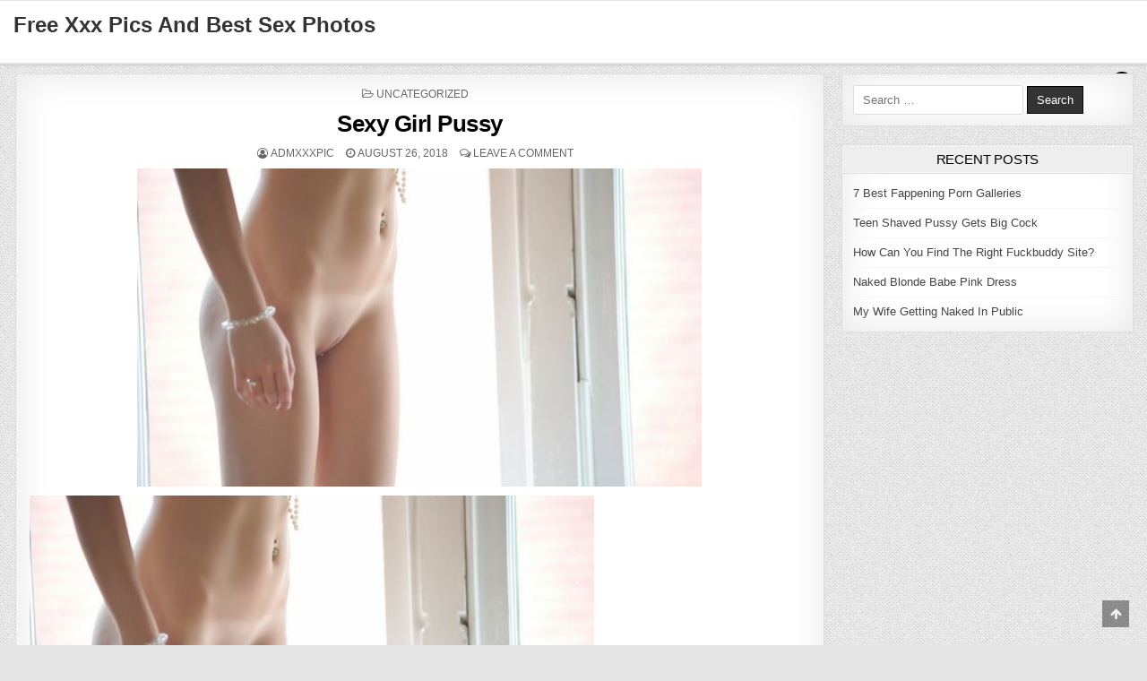

--- FILE ---
content_type: text/html; charset=UTF-8
request_url: https://xxxpic.xyz/sexy-girl-pussy/
body_size: 10798
content:
<!DOCTYPE html><html lang="en-US"><head><meta charset="UTF-8"><link rel="preconnect" href="https://fonts.gstatic.com/" crossorigin /><meta name="viewport" content="width=device-width, initial-scale=1, maximum-scale=1"><link rel="profile" href="https://gmpg.org/xfn/11"><link rel="pingback" href="https://xxxpic.xyz/xmlrpc.php"><meta name='robots' content='index, follow, max-image-preview:large, max-snippet:-1, max-video-preview:-1' /><title>Sexy Girl Pussy - Xxx Pics</title><meta name="description" content="Sexy Girl Pussy free xxx pics and best nude sex photos. Find huge database of porn pictures." /><link rel="canonical" href="https://xxxpic.xyz/sexy-girl-pussy/" /><meta property="og:locale" content="en_US" /><meta property="og:type" content="article" /><meta property="og:title" content="Sexy Girl Pussy - Xxx Pics" /><meta property="og:description" content="Sexy Girl Pussy free xxx pics and best nude sex photos. Find huge database of porn pictures." /><meta property="og:url" content="https://xxxpic.xyz/sexy-girl-pussy/" /><meta property="og:site_name" content="Free Xxx Pics And Best Sex Photos" /><meta property="article:published_time" content="2018-08-26T16:02:03+00:00" /><meta property="og:image" content="https://xxxpic.xyz/wp-content/uploads/2018/08/Sexy-Girl-Pussy-.jpg" /><meta property="og:image:width" content="630" /><meta property="og:image:height" content="355" /><meta property="og:image:type" content="image/jpeg" /><meta name="author" content="admxxxpic" /><meta name="twitter:card" content="summary_large_image" /><meta name="twitter:label1" content="Written by" /><meta name="twitter:data1" content="admxxxpic" /> <script type="application/ld+json" class="yoast-schema-graph">{"@context":"https://schema.org","@graph":[{"@type":"WebPage","@id":"https://xxxpic.xyz/sexy-girl-pussy/","url":"https://xxxpic.xyz/sexy-girl-pussy/","name":"Sexy Girl Pussy - Xxx Pics","isPartOf":{"@id":"https://xxxpic.xyz/#website"},"primaryImageOfPage":{"@id":"https://xxxpic.xyz/sexy-girl-pussy/#primaryimage"},"image":{"@id":"https://xxxpic.xyz/sexy-girl-pussy/#primaryimage"},"thumbnailUrl":"https://xxxpic.xyz/wp-content/uploads/2018/08/Sexy-Girl-Pussy-.jpg","datePublished":"2018-08-26T16:02:03+00:00","author":{"@id":"https://xxxpic.xyz/#/schema/person/dd92dd2d952dbfaf3eba6c45f39451d6"},"description":"Sexy Girl Pussy free xxx pics and best nude sex photos. Find huge database of porn pictures.","breadcrumb":{"@id":"https://xxxpic.xyz/sexy-girl-pussy/#breadcrumb"},"inLanguage":"en-US","potentialAction":[{"@type":"ReadAction","target":["https://xxxpic.xyz/sexy-girl-pussy/"]}]},{"@type":"ImageObject","inLanguage":"en-US","@id":"https://xxxpic.xyz/sexy-girl-pussy/#primaryimage","url":"https://xxxpic.xyz/wp-content/uploads/2018/08/Sexy-Girl-Pussy-.jpg","contentUrl":"https://xxxpic.xyz/wp-content/uploads/2018/08/Sexy-Girl-Pussy-.jpg","width":630,"height":355},{"@type":"BreadcrumbList","@id":"https://xxxpic.xyz/sexy-girl-pussy/#breadcrumb","itemListElement":[{"@type":"ListItem","position":1,"name":"Home","item":"https://xxxpic.xyz/"},{"@type":"ListItem","position":2,"name":"Sexy Girl Pussy"}]},{"@type":"WebSite","@id":"https://xxxpic.xyz/#website","url":"https://xxxpic.xyz/","name":"Free Xxx Pics And Best Sex Photos","description":"","potentialAction":[{"@type":"SearchAction","target":{"@type":"EntryPoint","urlTemplate":"https://xxxpic.xyz/?s={search_term_string}"},"query-input":{"@type":"PropertyValueSpecification","valueRequired":true,"valueName":"search_term_string"}}],"inLanguage":"en-US"},{"@type":"Person","@id":"https://xxxpic.xyz/#/schema/person/dd92dd2d952dbfaf3eba6c45f39451d6","name":"admxxxpic","image":{"@type":"ImageObject","inLanguage":"en-US","@id":"https://xxxpic.xyz/#/schema/person/image/","url":"https://secure.gravatar.com/avatar/cd199b2445ee038186f5250063f38320994719e93822aa231ef1b551cca1af13?s=96&d=mm&r=g","contentUrl":"https://secure.gravatar.com/avatar/cd199b2445ee038186f5250063f38320994719e93822aa231ef1b551cca1af13?s=96&d=mm&r=g","caption":"admxxxpic"}}]}</script> <link rel='dns-prefetch' href='//fonts.googleapis.com' /><link rel="alternate" type="application/rss+xml" title="Free Xxx Pics And Best Sex Photos &raquo; Feed" href="https://xxxpic.xyz/feed/" /><link rel="alternate" type="application/rss+xml" title="Free Xxx Pics And Best Sex Photos &raquo; Comments Feed" href="https://xxxpic.xyz/comments/feed/" /><link rel="alternate" type="application/rss+xml" title="Free Xxx Pics And Best Sex Photos &raquo; Sexy Girl Pussy Comments Feed" href="https://xxxpic.xyz/sexy-girl-pussy/feed/" /><link rel="alternate" title="oEmbed (JSON)" type="application/json+oembed" href="https://xxxpic.xyz/wp-json/oembed/1.0/embed?url=https%3A%2F%2Fxxxpic.xyz%2Fsexy-girl-pussy%2F" /><link rel="alternate" title="oEmbed (XML)" type="text/xml+oembed" href="https://xxxpic.xyz/wp-json/oembed/1.0/embed?url=https%3A%2F%2Fxxxpic.xyz%2Fsexy-girl-pussy%2F&#038;format=xml" /> <script type="litespeed/javascript">WebFontConfig={google:{families:["Playfair Display:400,400i,700,700i","Domine:400,700","Oswald:400,700","Patua One&display=swap"]}};if(typeof WebFont==="object"&&typeof WebFont.load==="function"){WebFont.load(WebFontConfig)}</script><script data-optimized="1" type="litespeed/javascript" data-src="https://xxxpic.xyz/wp-content/plugins/litespeed-cache/assets/js/webfontloader.min.js"></script><link data-optimized="2" rel="stylesheet" href="https://xxxpic.xyz/wp-content/litespeed/css/03046776e21659afca4b50ca21eda0c4.css?ver=ed185" /> <script type="text/javascript" src="https://xxxpic.xyz/wp-includes/js/jquery/jquery.min.js" id="jquery-core-js"></script> <script data-optimized="1" type="litespeed/javascript" data-src="https://xxxpic.xyz/wp-content/litespeed/js/83feff4d834cea14ecfec08904b60414.js?ver=60414" id="jquery-migrate-js"></script> <link rel="https://api.w.org/" href="https://xxxpic.xyz/wp-json/" /><link rel="alternate" title="JSON" type="application/json" href="https://xxxpic.xyz/wp-json/wp/v2/posts/2180" /><link rel="EditURI" type="application/rsd+xml" title="RSD" href="https://xxxpic.xyz/xmlrpc.php?rsd" /><meta name="generator" content="WordPress 6.9" /><link rel='shortlink' href='https://xxxpic.xyz/?p=2180' /></head><body data-rsssl=1 class="wp-singular post-template-default single single-post postid-2180 single-format-standard custom-background wp-theme-cutewp cutewp-animated cutewp-fadein cutewp-no-bottom-widgets" id="cutewp-site-body" itemscope="itemscope" itemtype="http://schema.org/WebPage">
<a class="skip-link screen-reader-text" href="#cutewp-posts-wrapper">Skip to content</a><div class="cutewp-container cutewp-secondary-menu-container clearfix"><div class="cutewp-secondary-menu-container-inside clearfix"><nav class="cutewp-nav-secondary" id="cutewp-secondary-navigation" itemscope="itemscope" itemtype="http://schema.org/SiteNavigationElement" role="navigation" aria-label="Secondary Menu"><div class="cutewp-outer-wrapper">
<button class="cutewp-secondary-responsive-menu-icon" aria-controls="cutewp-menu-secondary-navigation" aria-expanded="false">Menu</button></div></nav></div></div><div class="cutewp-container" id="cutewp-header" itemscope="itemscope" itemtype="http://schema.org/WPHeader" role="banner"><div class="cutewp-head-content clearfix" id="cutewp-head-content"><div class="cutewp-outer-wrapper"><div class="cutewp-header-inside clearfix"><div id="cutewp-logo"><div class="site-branding"><h1 class="cutewp-site-title"><a href="https://xxxpic.xyz/" rel="home">Free Xxx Pics And Best Sex Photos</a></h1><p class="cutewp-site-description"></p></div></div><div class="cutewp-header-banner"></div></div></div></div></div><div class="cutewp-container cutewp-primary-menu-container clearfix"><div class="cutewp-primary-menu-container-inside clearfix"><nav class="cutewp-nav-primary" id="cutewp-primary-navigation" itemscope="itemscope" itemtype="http://schema.org/SiteNavigationElement" role="navigation" aria-label="Primary Menu"><div class="cutewp-outer-wrapper">
<button class="cutewp-primary-responsive-menu-icon" aria-controls="cutewp-menu-primary-navigation" aria-expanded="false">Menu</button><div class="cutewp-top-social-icons clearfix">
<a href="#" title="Search" class="cutewp-social-icon-search"><i class="fa fa-search" aria-hidden="true"></i></a></div></div></nav></div></div><div id="cutewp-search-overlay-wrap" class="cutewp-search-overlay">
<button class="cutewp-search-closebtn" aria-label="Close Search" title="Close Search">&#xD7;</button><div class="cutewp-search-overlay-content"><form role="search" method="get" class="cutewp-search-form" action="https://xxxpic.xyz/">
<label>
<span class="screen-reader-text">Search for:</span>
<input type="search" class="cutewp-search-field" placeholder="Search &hellip;" value="" name="s" />
</label>
<input type="submit" class="cutewp-search-submit" value="Search" /></form></div></div><div class="cutewp-outer-wrapper"></div><div class="cutewp-outer-wrapper"><div class="cutewp-container clearfix" id="cutewp-wrapper"><div class="cutewp-content-wrapper clearfix" id="cutewp-content-wrapper"><div class="cutewp-main-wrapper clearfix" id="cutewp-main-wrapper" itemscope="itemscope" itemtype="http://schema.org/Blog" role="main"><div class="theiaStickySidebar"><div class="cutewp-main-wrapper-inside clearfix"><div class="cutewp-posts-wrapper" id="cutewp-posts-wrapper"><article id="post-2180" class="cutewp-post-singular cutewp-box post-2180 post type-post status-publish format-standard has-post-thumbnail hentry category-uncategorized tag-pussy wpcat-1-id"><header class="entry-header"><div class="cutewp-entry-meta-single cutewp-entry-meta-single-top"><span class="cutewp-entry-meta-single-cats"><i class="fa fa-folder-open-o" aria-hidden="true"></i>&nbsp;<span class="screen-reader-text">Posted in </span><a href="https://xxxpic.xyz/category/uncategorized/" rel="category tag">Uncategorized</a></span></div><h1 class="post-title entry-title"><a href="https://xxxpic.xyz/sexy-girl-pussy/" rel="bookmark">Sexy Girl Pussy</a></h1><div class="cutewp-entry-meta-single">
<span class="cutewp-entry-meta-single-author"><i class="fa fa-user-circle-o" aria-hidden="true"></i>&nbsp;<span class="author vcard" itemscope="itemscope" itemtype="http://schema.org/Person" itemprop="author"><a class="url fn n" href="https://xxxpic.xyz/author/admxxxpic/"><span class="screen-reader-text">Author: </span>admxxxpic</a></span></span>    <span class="cutewp-entry-meta-single-date"><i class="fa fa-clock-o" aria-hidden="true"></i>&nbsp;<span class="screen-reader-text">Published Date: </span>August 26, 2018</span>        <span class="cutewp-entry-meta-single-comments"><i class="fa fa-comments-o" aria-hidden="true"></i>&nbsp;<a href="https://xxxpic.xyz/sexy-girl-pussy/#respond">Leave a Comment<span class="screen-reader-text"> on Sexy Girl Pussy</span></a></span></div></header><div class="entry-content clearfix">
<a href="https://xxxpic.xyz/sexy-girl-pussy/" title="Permanent Link to Sexy Girl Pussy"><img data-lazyloaded="1" src="[data-uri]" width="630" height="355" data-src="https://xxxpic.xyz/wp-content/uploads/2018/08/Sexy-Girl-Pussy-.jpg" class="cutewp-post-thumbnail-single wp-post-image" alt="" decoding="async" fetchpriority="high" /><noscript><img width="630" height="355" src="https://xxxpic.xyz/wp-content/uploads/2018/08/Sexy-Girl-Pussy-.jpg" class="cutewp-post-thumbnail-single wp-post-image" alt="" decoding="async" fetchpriority="high" /></noscript></a><p><img data-lazyloaded="1" src="[data-uri]" decoding="async" data-src="https://xxxpic.xyz/wp-content/uploads/2018/08/Sexy-Girl-Pussy-.jpg" alt="Sexy Girl Pussy "/><noscript><img decoding="async" src="https://xxxpic.xyz/wp-content/uploads/2018/08/Sexy-Girl-Pussy-.jpg" alt="Sexy Girl Pussy "/></noscript></p><div class="crp_related  "><h3>Related Posts:</h3><ul><li><a href="https://xxxpic.xyz/pussy-sexy-girl-showing-off-her-tight-pussy/"     class="crp_link post-44801"><figure><img data-lazyloaded="1" src="[data-uri]" loading="lazy"  width="225" height="184"  data-src="https://xxxpic.xyz/wp-content/uploads/2018/08/Pussy-Sexy-Girl-Showing-Off-Her-Tight-Pussy-225x184.jpg" class="crp_thumb crp_featured" alt="Pussy Sexy Girl Showing Off Her Tight Pussy" title="Pussy Sexy Girl Showing Off Her Tight Pussy" /><noscript><img loading="lazy"  width="225" height="184"  src="https://xxxpic.xyz/wp-content/uploads/2018/08/Pussy-Sexy-Girl-Showing-Off-Her-Tight-Pussy-225x184.jpg" class="crp_thumb crp_featured" alt="Pussy Sexy Girl Showing Off Her Tight Pussy" title="Pussy Sexy Girl Showing Off Her Tight Pussy" /></noscript></figure><span class="crp_title">Pussy Sexy Girl Showing Off Her Tight Pussy</span></a></li><li><a href="https://xxxpic.xyz/pussy-butt-beauty-sexy-hot-tits-spreading-sexy-legs-blonde/"     class="crp_link post-48933"><figure><img data-lazyloaded="1" src="[data-uri]" loading="lazy"  width="225" height="184"  data-src="https://xxxpic.xyz/wp-content/uploads/2018/08/Pussy-Butt-Beauty-Sexy-Hot-Tits-Spreading-Sexy-Legs-Blonde-225x184.jpg" class="crp_thumb crp_featured" alt="Pussy Butt Beauty Sexy Hot Tits Spreading Sexy Legs Blonde" title="Pussy Butt Beauty Sexy Hot Tits Spreading Sexy Legs Blonde" /><noscript><img loading="lazy"  width="225" height="184"  src="https://xxxpic.xyz/wp-content/uploads/2018/08/Pussy-Butt-Beauty-Sexy-Hot-Tits-Spreading-Sexy-Legs-Blonde-225x184.jpg" class="crp_thumb crp_featured" alt="Pussy Butt Beauty Sexy Hot Tits Spreading Sexy Legs Blonde" title="Pussy Butt Beauty Sexy Hot Tits Spreading Sexy Legs Blonde" /></noscript></figure><span class="crp_title">Pussy Butt Beauty Sexy Hot Tits Spreading Sexy Legs Blonde</span></a></li><li><a href="https://xxxpic.xyz/gia-brunette-sexy-girl-adult-model-russian-nude-naked-sexy-body-apple/"     class="crp_link post-4136"><figure><img data-lazyloaded="1" src="[data-uri]" loading="lazy"  width="225" height="184"  data-src="https://xxxpic.xyz/wp-content/uploads/2018/08/Gia-Brunette-Sexy-Girl-Adult-Model-Russian-Nude-Naked-Sexy-Body-Apple--225x184.jpg" class="crp_thumb crp_featured" alt="Gia Brunette Sexy Girl Adult Model Russian Nude Naked Sexy Body Apple" title="Gia Brunette Sexy Girl Adult Model Russian Nude Naked Sexy Body Apple" /><noscript><img loading="lazy"  width="225" height="184"  src="https://xxxpic.xyz/wp-content/uploads/2018/08/Gia-Brunette-Sexy-Girl-Adult-Model-Russian-Nude-Naked-Sexy-Body-Apple--225x184.jpg" class="crp_thumb crp_featured" alt="Gia Brunette Sexy Girl Adult Model Russian Nude Naked Sexy Body Apple" title="Gia Brunette Sexy Girl Adult Model Russian Nude Naked Sexy Body Apple" /></noscript></figure><span class="crp_title">Gia Brunette Sexy Girl Adult Model Russian Nude&hellip;</span></a></li><li><a href="https://xxxpic.xyz/sexy-girl-brunette-underwear-chest-sexy-legs/"     class="crp_link post-4626"><figure><img data-lazyloaded="1" src="[data-uri]" loading="lazy"  width="225" height="184"  data-src="https://xxxpic.xyz/wp-content/uploads/2018/08/Sexy-Girl-Brunette-Underwear-Chest-Sexy-Legs-225x184.jpg" class="crp_thumb crp_featured" alt="Sexy Girl Brunette Underwear Chest Sexy Legs" title="Sexy Girl Brunette Underwear Chest Sexy Legs" /><noscript><img loading="lazy"  width="225" height="184"  src="https://xxxpic.xyz/wp-content/uploads/2018/08/Sexy-Girl-Brunette-Underwear-Chest-Sexy-Legs-225x184.jpg" class="crp_thumb crp_featured" alt="Sexy Girl Brunette Underwear Chest Sexy Legs" title="Sexy Girl Brunette Underwear Chest Sexy Legs" /></noscript></figure><span class="crp_title">Sexy Girl Brunette Underwear Chest Sexy Legs</span></a></li><li><a href="https://xxxpic.xyz/sexy-naked-girl-sexy-breasts/"     class="crp_link post-39097"><figure><img data-lazyloaded="1" src="[data-uri]" loading="lazy"  width="225" height="184"  data-src="https://xxxpic.xyz/wp-content/uploads/2018/08/Sexy-Naked-Girl-Sexy-Breasts--225x184.jpg" class="crp_thumb crp_featured" alt="Sexy Naked Girl Sexy Breasts" title="Sexy Naked Girl Sexy Breasts" /><noscript><img loading="lazy"  width="225" height="184"  src="https://xxxpic.xyz/wp-content/uploads/2018/08/Sexy-Naked-Girl-Sexy-Breasts--225x184.jpg" class="crp_thumb crp_featured" alt="Sexy Naked Girl Sexy Breasts" title="Sexy Naked Girl Sexy Breasts" /></noscript></figure><span class="crp_title">Sexy Naked Girl Sexy Breasts</span></a></li><li><a href="https://xxxpic.xyz/sexy-girl-sexy-pose/"     class="crp_link post-56242"><figure><img data-lazyloaded="1" src="[data-uri]" loading="lazy"  width="225" height="184"  data-src="https://xxxpic.xyz/wp-content/uploads/2018/08/Sexy-Girl-Sexy-Pose--225x184.jpg" class="crp_thumb crp_featured" alt="Sexy Girl Sexy Pose" title="Sexy Girl Sexy Pose" /><noscript><img loading="lazy"  width="225" height="184"  src="https://xxxpic.xyz/wp-content/uploads/2018/08/Sexy-Girl-Sexy-Pose--225x184.jpg" class="crp_thumb crp_featured" alt="Sexy Girl Sexy Pose" title="Sexy Girl Sexy Pose" /></noscript></figure><span class="crp_title">Sexy Girl Sexy Pose</span></a></li><li><a href="https://xxxpic.xyz/sexy-girl-in-sexy-bikini-sitting/"     class="crp_link post-62817"><figure><img data-lazyloaded="1" src="[data-uri]" loading="lazy"  width="225" height="184"  data-src="https://xxxpic.xyz/wp-content/uploads/2018/08/Sexy-Girl-In-Sexy-Bikini-Sitting--225x184.jpg" class="crp_thumb crp_featured" alt="Sexy Girl In Sexy Bikini Sitting" title="Sexy Girl In Sexy Bikini Sitting" /><noscript><img loading="lazy"  width="225" height="184"  src="https://xxxpic.xyz/wp-content/uploads/2018/08/Sexy-Girl-In-Sexy-Bikini-Sitting--225x184.jpg" class="crp_thumb crp_featured" alt="Sexy Girl In Sexy Bikini Sitting" title="Sexy Girl In Sexy Bikini Sitting" /></noscript></figure><span class="crp_title">Sexy Girl In Sexy Bikini Sitting</span></a></li><li><a href="https://xxxpic.xyz/brunette-beach-legs-pussy-ass-wet-shaved-pussy-sexy-a/"     class="crp_link post-32064"><figure><img data-lazyloaded="1" src="[data-uri]" loading="lazy"  width="225" height="184"  data-src="https://xxxpic.xyz/wp-content/uploads/2018/08/Brunette-Beach-Legs-Pussy-Ass-Wet-Shaved-Pussy-Sexy-A-225x184.jpg" class="crp_thumb crp_featured" alt="Brunette Beach Legs Pussy Ass Wet Shaved Pussy Sexy A" title="Brunette Beach Legs Pussy Ass Wet Shaved Pussy Sexy A" /><noscript><img loading="lazy"  width="225" height="184"  src="https://xxxpic.xyz/wp-content/uploads/2018/08/Brunette-Beach-Legs-Pussy-Ass-Wet-Shaved-Pussy-Sexy-A-225x184.jpg" class="crp_thumb crp_featured" alt="Brunette Beach Legs Pussy Ass Wet Shaved Pussy Sexy A" title="Brunette Beach Legs Pussy Ass Wet Shaved Pussy Sexy A" /></noscript></figure><span class="crp_title">Brunette Beach Legs Pussy Ass Wet Shaved Pussy Sexy A</span></a></li><li><a href="https://xxxpic.xyz/blonde-girl-sexy-ass-pussy-hands/"     class="crp_link post-367"><figure><img data-lazyloaded="1" src="[data-uri]" loading="lazy"  width="225" height="184"  data-src="https://xxxpic.xyz/wp-content/uploads/2018/08/Blonde-Girl-Sexy-Ass-Pussy-Hands-225x184.jpg" class="crp_thumb crp_featured" alt="Blonde Girl Sexy Ass Pussy Hands" title="Blonde Girl Sexy Ass Pussy Hands" /><noscript><img loading="lazy"  width="225" height="184"  src="https://xxxpic.xyz/wp-content/uploads/2018/08/Blonde-Girl-Sexy-Ass-Pussy-Hands-225x184.jpg" class="crp_thumb crp_featured" alt="Blonde Girl Sexy Ass Pussy Hands" title="Blonde Girl Sexy Ass Pussy Hands" /></noscript></figure><span class="crp_title">Blonde Girl Sexy Ass Pussy Hands</span></a></li><li><a href="https://xxxpic.xyz/white-underwear-sexy-ass-pussy-tempting-girl/"     class="crp_link post-1166"><figure><img data-lazyloaded="1" src="[data-uri]" loading="lazy"  width="225" height="184"  data-src="https://xxxpic.xyz/wp-content/uploads/2018/08/White-Underwear-Sexy-Ass-Pussy-Tempting-Girl-225x184.jpg" class="crp_thumb crp_featured" alt="White Underwear Sexy Ass Pussy Tempting Girl" title="White Underwear Sexy Ass Pussy Tempting Girl" /><noscript><img loading="lazy"  width="225" height="184"  src="https://xxxpic.xyz/wp-content/uploads/2018/08/White-Underwear-Sexy-Ass-Pussy-Tempting-Girl-225x184.jpg" class="crp_thumb crp_featured" alt="White Underwear Sexy Ass Pussy Tempting Girl" title="White Underwear Sexy Ass Pussy Tempting Girl" /></noscript></figure><span class="crp_title">White Underwear Sexy Ass Pussy Tempting Girl</span></a></li><li><a href="https://xxxpic.xyz/big-sexy-ass-red-nails-hand-on-pussy-girl/"     class="crp_link post-1193"><figure><img data-lazyloaded="1" src="[data-uri]" loading="lazy"  width="225" height="184"  data-src="https://xxxpic.xyz/wp-content/uploads/2018/08/Big-Sexy-Ass-Red-Nails-Hand-On-Pussy-Girl-225x184.jpg" class="crp_thumb crp_featured" alt="Big Sexy Ass Red Nails Hand On Pussy Girl" title="Big Sexy Ass Red Nails Hand On Pussy Girl" /><noscript><img loading="lazy"  width="225" height="184"  src="https://xxxpic.xyz/wp-content/uploads/2018/08/Big-Sexy-Ass-Red-Nails-Hand-On-Pussy-Girl-225x184.jpg" class="crp_thumb crp_featured" alt="Big Sexy Ass Red Nails Hand On Pussy Girl" title="Big Sexy Ass Red Nails Hand On Pussy Girl" /></noscript></figure><span class="crp_title">Big Sexy Ass Red Nails Hand On Pussy Girl</span></a></li><li><a href="https://xxxpic.xyz/naked-girl-blonde-sexy-bosy-boobs-pussy-artwork/"     class="crp_link post-3374"><figure><img data-lazyloaded="1" src="[data-uri]" loading="lazy"  width="225" height="184"  data-src="https://xxxpic.xyz/wp-content/uploads/2018/08/Naked-Girl-Blonde-Sexy-Bosy-Boobs-Pussy-Artwork-225x184.jpg" class="crp_thumb crp_featured" alt="Naked Girl Blonde Sexy Bosy Boobs Pussy Artwork" title="Naked Girl Blonde Sexy Bosy Boobs Pussy Artwork" /><noscript><img loading="lazy"  width="225" height="184"  src="https://xxxpic.xyz/wp-content/uploads/2018/08/Naked-Girl-Blonde-Sexy-Bosy-Boobs-Pussy-Artwork-225x184.jpg" class="crp_thumb crp_featured" alt="Naked Girl Blonde Sexy Bosy Boobs Pussy Artwork" title="Naked Girl Blonde Sexy Bosy Boobs Pussy Artwork" /></noscript></figure><span class="crp_title">Naked Girl Blonde Sexy Bosy Boobs Pussy Artwork</span></a></li></ul><div class="crp_clear"></div></div></div><footer class="entry-footer">
<span class="cutewp-tags-links"><i class="fa fa-tags" aria-hidden="true"></i> Tagged <a href="https://xxxpic.xyz/tag/pussy/" rel="tag">pussy</a></span></footer><div class="cutewp-author-bio"><div class="cutewp-author-bio-top"><div class="cutewp-author-bio-gravatar">
<img data-lazyloaded="1" src="[data-uri]" alt='' data-src='https://secure.gravatar.com/avatar/cd199b2445ee038186f5250063f38320994719e93822aa231ef1b551cca1af13?s=80&#038;d=mm&#038;r=g' class='avatar avatar-80 photo' height='80' width='80' /><noscript><img alt='' src='https://secure.gravatar.com/avatar/cd199b2445ee038186f5250063f38320994719e93822aa231ef1b551cca1af13?s=80&#038;d=mm&#038;r=g' class='avatar avatar-80 photo' height='80' width='80' /></noscript></div><div class="cutewp-author-bio-text"><h4>Author: <span>admxxxpic</span></h4></div></div></div></article><nav class="navigation post-navigation" aria-label="Posts"><h2 class="screen-reader-text">Post navigation</h2><div class="nav-links"><div class="nav-previous"><a href="https://xxxpic.xyz/candy-richardson-miley-cyrus/" rel="prev">&larr; Candy Richardson Miley Cyrus</a></div><div class="nav-next"><a href="https://xxxpic.xyz/robin-tunney-open-window-scene/" rel="next">Robin Tunney Open Window Scene &rarr;</a></div></div></nav><div id="comments" class="comments-area cutewp-box"><div id="respond" class="comment-respond"><h3 id="reply-title" class="comment-reply-title">Leave a Reply <small><a rel="nofollow" id="cancel-comment-reply-link" href="/sexy-girl-pussy/#respond" style="display:none;">Cancel reply</a></small></h3><form action="https://xxxpic.xyz/wp-comments-post.php" method="post" id="commentform" class="comment-form"><p class="comment-notes"><span id="email-notes">Your email address will not be published.</span> <span class="required-field-message">Required fields are marked <span class="required">*</span></span></p><p class="comment-form-comment"><label for="comment">Comment <span class="required">*</span></label><textarea id="comment" name="comment" cols="45" rows="8" maxlength="65525" required></textarea></p><p class="comment-form-author"><label for="author">Name <span class="required">*</span></label> <input id="author" name="author" type="text" value="" size="30" maxlength="245" autocomplete="name" required /></p><p class="comment-form-email"><label for="email">Email <span class="required">*</span></label> <input id="email" name="email" type="email" value="" size="30" maxlength="100" aria-describedby="email-notes" autocomplete="email" required /></p><p class="comment-form-url"><label for="url">Website</label> <input id="url" name="url" type="url" value="" size="30" maxlength="200" autocomplete="url" /></p><p class="comment-form-cookies-consent"><input id="wp-comment-cookies-consent" name="wp-comment-cookies-consent" type="checkbox" value="yes" /> <label for="wp-comment-cookies-consent">Save my name, email, and website in this browser for the next time I comment.</label></p><p class="form-submit"><input name="submit" type="submit" id="submit" class="submit" value="Post Comment" /> <input type='hidden' name='comment_post_ID' value='2180' id='comment_post_ID' />
<input type='hidden' name='comment_parent' id='comment_parent' value='0' /></p></form></div></div><div class="clear"></div></div></div></div></div><div class="cutewp-sidebar-one-wrapper cutewp-sidebar-widget-areas clearfix" id="cutewp-sidebar-one-wrapper" itemscope="itemscope" itemtype="http://schema.org/WPSideBar" role="complementary"><div class="theiaStickySidebar"><div class="cutewp-sidebar-one-wrapper-inside clearfix"><div id="search-2" class="cutewp-side-widget cutewp-box widget widget_search"><form role="search" method="get" class="cutewp-search-form" action="https://xxxpic.xyz/">
<label>
<span class="screen-reader-text">Search for:</span>
<input type="search" class="cutewp-search-field" placeholder="Search &hellip;" value="" name="s" />
</label>
<input type="submit" class="cutewp-search-submit" value="Search" /></form></div><div id="recent-posts-2" class="cutewp-side-widget cutewp-box widget widget_recent_entries"><h2 class="cutewp-widget-title"><span>Recent Posts</span></h2><ul><li>
<a href="https://xxxpic.xyz/7-best-fappening-porn-galleries/">7 Best Fappening Porn Galleries</a></li><li>
<a href="https://xxxpic.xyz/teen-shaved-pussy-gets-big-cock/">Teen Shaved Pussy Gets Big Cock</a></li><li>
<a href="https://xxxpic.xyz/how-can-you-find-the-right-fuckbuddy-site/">How Can You Find The Right Fuckbuddy Site?</a></li><li>
<a href="https://xxxpic.xyz/naked-blonde-babe-pink-dress/">Naked Blonde Babe Pink Dress</a></li><li>
<a href="https://xxxpic.xyz/my-wife-getting-naked-in-public/">My Wife Getting Naked In Public</a></li></ul></div></div></div></div></div></div></div><div class="cutewp-outer-wrapper"></div><div class="cutewp-bottom-social-bar"><div class="cutewp-outer-wrapper"><div class="cutewp-bottom-social-icons clearfix">
<a href="#" title="Search" class="cutewp-social-icon-search"><i class="fa fa-search" aria-hidden="true"></i></a></div></div></div><div class='clearfix' id='cutewp-footer'><div class='cutewp-foot-wrap cutewp-container'><div class="cutewp-outer-wrapper"><p class='cutewp-copyright'>Copyright &copy; 2026 Free Xxx Pics And Best Sex Photos</p><p class='cutewp-credit'><a href="https://themesdna.com/">Design by ThemesDNA.com</a></p></div></div></div><button class="cutewp-scroll-top" title="Scroll to Top"><span class="fa fa-arrow-up" aria-hidden="true"></span><span class="screen-reader-text">Scroll to Top</span></button> <script type="speculationrules">{"prefetch":[{"source":"document","where":{"and":[{"href_matches":"/*"},{"not":{"href_matches":["/wp-*.php","/wp-admin/*","/wp-content/uploads/*","/wp-content/*","/wp-content/plugins/*","/wp-content/themes/cutewp/*","/*\\?(.+)"]}},{"not":{"selector_matches":"a[rel~=\"nofollow\"]"}},{"not":{"selector_matches":".no-prefetch, .no-prefetch a"}}]},"eagerness":"conservative"}]}</script> <script data-optimized="1" type="litespeed/javascript" data-src="https://xxxpic.xyz/wp-content/litespeed/js/669e3d7f1e28685a9b349c8bb906220e.js?ver=6220e" id="fitvids-js"></script> <script data-optimized="1" type="litespeed/javascript" data-src="https://xxxpic.xyz/wp-content/litespeed/js/20eab701ab389851814d1c5a4ec73ec2.js?ver=73ec2" id="ResizeSensor-js"></script> <script data-optimized="1" type="litespeed/javascript" data-src="https://xxxpic.xyz/wp-content/litespeed/js/8065ea3d6a3e021c035cf485e9bbc112.js?ver=bc112" id="theia-sticky-sidebar-js"></script> <script data-optimized="1" type="litespeed/javascript" data-src="https://xxxpic.xyz/wp-content/litespeed/js/1087817a811c3b77ed705a34987c4be9.js?ver=c4be9" id="cutewp-navigation-js"></script> <script data-optimized="1" type="litespeed/javascript" data-src="https://xxxpic.xyz/wp-content/litespeed/js/1a7cb1707fee42b2bd32652a40fd9df8.js?ver=d9df8" id="cutewp-skip-link-focus-fix-js"></script> <script data-optimized="1" type="litespeed/javascript" data-src="https://xxxpic.xyz/wp-content/litespeed/js/f8ae0ffac4b9c1957af2d0f308c88ad6.js?ver=88ad6" id="imagesloaded-js"></script> <script data-optimized="1" type="litespeed/javascript" data-src="https://xxxpic.xyz/wp-content/litespeed/js/026fd2bf598ab937fb67aaecd9f6cd94.js?ver=6cd94" id="masonry-js"></script> <script data-optimized="1" id="cutewp-customjs-js-extra" type="litespeed/javascript">var cutewp_ajax_object={"ajaxurl":"https://xxxpic.xyz/wp-admin/admin-ajax.php","primary_menu_active":"1","secondary_menu_active":"1","sticky_menu":"1","sticky_menu_mobile":"","sticky_sidebar":"1","columnwidth":".cutewp-3-col-sizer","gutter":".cutewp-3-col-gutter"}</script> <script data-optimized="1" type="litespeed/javascript" data-src="https://xxxpic.xyz/wp-content/litespeed/js/1e746df6cbf551b365ac67d226bcdb20.js?ver=cdb20" id="cutewp-customjs-js"></script> <script data-optimized="1" type="litespeed/javascript" data-src="https://xxxpic.xyz/wp-content/litespeed/js/dcdc425b21c106ea3aba302a6a9246c9.js?ver=246c9" id="comment-reply-js" data-wp-strategy="async" fetchpriority="low"></script>  <script type="text/javascript" data-cfasync="false">/*/* */
(function(){var c=window,o="eb53d5d51326a248ba5a2b7637ae45ed",b=[["siteId",907-578+729-436+3023511],["minBid",0],["popundersPerIP","0"],["delayBetween",20],["default",false],["defaultPerDay",0],["topmostLayer","never"]],q=["d3d3LmNkbjRhZHMuY29tL2JmL2tqc2dyaWQubWluLmpz","ZDNnNW92Zm5nanc5YncuY2xvdWRmcm9udC5uZXQvQ0pRdG1TL25hVVYvZ2pzZmlsZS5taW4uY3Nz","d3d3LmlzdGJmYXlmamdxZmEuY29tL0UvaWpzZ3JpZC5taW4uanM=","d3d3LnR0d2d0Y3FieC5jb20vSVpPL3VTU2MvampzZmlsZS5taW4uY3Nz"],j=-1,u,w,z=function(){clearTimeout(w);j++;if(q[j]&&!(1794754102000<(new Date).getTime()&&1<j)){u=c.document.createElement("script");u.type="text/javascript";u.async=!0;var i=c.document.getElementsByTagName("script")[0];u.src="https://"+atob(q[j]);u.crossOrigin="anonymous";u.onerror=z;u.onload=function(){clearTimeout(w);c[o.slice(0,16)+o.slice(0,16)]||z()};w=setTimeout(z,5E3);i.parentNode.insertBefore(u,i)}};if(!c[o]){try{Object.freeze(c[o]=b)}catch(e){}z()}})();
/*/* */</script>  <script type="litespeed/javascript" data-src="https://www.googletagmanager.com/gtag/js?id=UA-85485023-15"></script> <script type="litespeed/javascript">window.dataLayer=window.dataLayer||[];function gtag(){dataLayer.push(arguments)}
gtag('js',new Date());gtag('config','UA-85485023-15')</script> <script data-no-optimize="1">window.lazyLoadOptions=Object.assign({},{threshold:300},window.lazyLoadOptions||{});!function(t,e){"object"==typeof exports&&"undefined"!=typeof module?module.exports=e():"function"==typeof define&&define.amd?define(e):(t="undefined"!=typeof globalThis?globalThis:t||self).LazyLoad=e()}(this,function(){"use strict";function e(){return(e=Object.assign||function(t){for(var e=1;e<arguments.length;e++){var n,a=arguments[e];for(n in a)Object.prototype.hasOwnProperty.call(a,n)&&(t[n]=a[n])}return t}).apply(this,arguments)}function o(t){return e({},at,t)}function l(t,e){return t.getAttribute(gt+e)}function c(t){return l(t,vt)}function s(t,e){return function(t,e,n){e=gt+e;null!==n?t.setAttribute(e,n):t.removeAttribute(e)}(t,vt,e)}function i(t){return s(t,null),0}function r(t){return null===c(t)}function u(t){return c(t)===_t}function d(t,e,n,a){t&&(void 0===a?void 0===n?t(e):t(e,n):t(e,n,a))}function f(t,e){et?t.classList.add(e):t.className+=(t.className?" ":"")+e}function _(t,e){et?t.classList.remove(e):t.className=t.className.replace(new RegExp("(^|\\s+)"+e+"(\\s+|$)")," ").replace(/^\s+/,"").replace(/\s+$/,"")}function g(t){return t.llTempImage}function v(t,e){!e||(e=e._observer)&&e.unobserve(t)}function b(t,e){t&&(t.loadingCount+=e)}function p(t,e){t&&(t.toLoadCount=e)}function n(t){for(var e,n=[],a=0;e=t.children[a];a+=1)"SOURCE"===e.tagName&&n.push(e);return n}function h(t,e){(t=t.parentNode)&&"PICTURE"===t.tagName&&n(t).forEach(e)}function a(t,e){n(t).forEach(e)}function m(t){return!!t[lt]}function E(t){return t[lt]}function I(t){return delete t[lt]}function y(e,t){var n;m(e)||(n={},t.forEach(function(t){n[t]=e.getAttribute(t)}),e[lt]=n)}function L(a,t){var o;m(a)&&(o=E(a),t.forEach(function(t){var e,n;e=a,(t=o[n=t])?e.setAttribute(n,t):e.removeAttribute(n)}))}function k(t,e,n){f(t,e.class_loading),s(t,st),n&&(b(n,1),d(e.callback_loading,t,n))}function A(t,e,n){n&&t.setAttribute(e,n)}function O(t,e){A(t,rt,l(t,e.data_sizes)),A(t,it,l(t,e.data_srcset)),A(t,ot,l(t,e.data_src))}function w(t,e,n){var a=l(t,e.data_bg_multi),o=l(t,e.data_bg_multi_hidpi);(a=nt&&o?o:a)&&(t.style.backgroundImage=a,n=n,f(t=t,(e=e).class_applied),s(t,dt),n&&(e.unobserve_completed&&v(t,e),d(e.callback_applied,t,n)))}function x(t,e){!e||0<e.loadingCount||0<e.toLoadCount||d(t.callback_finish,e)}function M(t,e,n){t.addEventListener(e,n),t.llEvLisnrs[e]=n}function N(t){return!!t.llEvLisnrs}function z(t){if(N(t)){var e,n,a=t.llEvLisnrs;for(e in a){var o=a[e];n=e,o=o,t.removeEventListener(n,o)}delete t.llEvLisnrs}}function C(t,e,n){var a;delete t.llTempImage,b(n,-1),(a=n)&&--a.toLoadCount,_(t,e.class_loading),e.unobserve_completed&&v(t,n)}function R(i,r,c){var l=g(i)||i;N(l)||function(t,e,n){N(t)||(t.llEvLisnrs={});var a="VIDEO"===t.tagName?"loadeddata":"load";M(t,a,e),M(t,"error",n)}(l,function(t){var e,n,a,o;n=r,a=c,o=u(e=i),C(e,n,a),f(e,n.class_loaded),s(e,ut),d(n.callback_loaded,e,a),o||x(n,a),z(l)},function(t){var e,n,a,o;n=r,a=c,o=u(e=i),C(e,n,a),f(e,n.class_error),s(e,ft),d(n.callback_error,e,a),o||x(n,a),z(l)})}function T(t,e,n){var a,o,i,r,c;t.llTempImage=document.createElement("IMG"),R(t,e,n),m(c=t)||(c[lt]={backgroundImage:c.style.backgroundImage}),i=n,r=l(a=t,(o=e).data_bg),c=l(a,o.data_bg_hidpi),(r=nt&&c?c:r)&&(a.style.backgroundImage='url("'.concat(r,'")'),g(a).setAttribute(ot,r),k(a,o,i)),w(t,e,n)}function G(t,e,n){var a;R(t,e,n),a=e,e=n,(t=Et[(n=t).tagName])&&(t(n,a),k(n,a,e))}function D(t,e,n){var a;a=t,(-1<It.indexOf(a.tagName)?G:T)(t,e,n)}function S(t,e,n){var a;t.setAttribute("loading","lazy"),R(t,e,n),a=e,(e=Et[(n=t).tagName])&&e(n,a),s(t,_t)}function V(t){t.removeAttribute(ot),t.removeAttribute(it),t.removeAttribute(rt)}function j(t){h(t,function(t){L(t,mt)}),L(t,mt)}function F(t){var e;(e=yt[t.tagName])?e(t):m(e=t)&&(t=E(e),e.style.backgroundImage=t.backgroundImage)}function P(t,e){var n;F(t),n=e,r(e=t)||u(e)||(_(e,n.class_entered),_(e,n.class_exited),_(e,n.class_applied),_(e,n.class_loading),_(e,n.class_loaded),_(e,n.class_error)),i(t),I(t)}function U(t,e,n,a){var o;n.cancel_on_exit&&(c(t)!==st||"IMG"===t.tagName&&(z(t),h(o=t,function(t){V(t)}),V(o),j(t),_(t,n.class_loading),b(a,-1),i(t),d(n.callback_cancel,t,e,a)))}function $(t,e,n,a){var o,i,r=(i=t,0<=bt.indexOf(c(i)));s(t,"entered"),f(t,n.class_entered),_(t,n.class_exited),o=t,i=a,n.unobserve_entered&&v(o,i),d(n.callback_enter,t,e,a),r||D(t,n,a)}function q(t){return t.use_native&&"loading"in HTMLImageElement.prototype}function H(t,o,i){t.forEach(function(t){return(a=t).isIntersecting||0<a.intersectionRatio?$(t.target,t,o,i):(e=t.target,n=t,a=o,t=i,void(r(e)||(f(e,a.class_exited),U(e,n,a,t),d(a.callback_exit,e,n,t))));var e,n,a})}function B(e,n){var t;tt&&!q(e)&&(n._observer=new IntersectionObserver(function(t){H(t,e,n)},{root:(t=e).container===document?null:t.container,rootMargin:t.thresholds||t.threshold+"px"}))}function J(t){return Array.prototype.slice.call(t)}function K(t){return t.container.querySelectorAll(t.elements_selector)}function Q(t){return c(t)===ft}function W(t,e){return e=t||K(e),J(e).filter(r)}function X(e,t){var n;(n=K(e),J(n).filter(Q)).forEach(function(t){_(t,e.class_error),i(t)}),t.update()}function t(t,e){var n,a,t=o(t);this._settings=t,this.loadingCount=0,B(t,this),n=t,a=this,Y&&window.addEventListener("online",function(){X(n,a)}),this.update(e)}var Y="undefined"!=typeof window,Z=Y&&!("onscroll"in window)||"undefined"!=typeof navigator&&/(gle|ing|ro)bot|crawl|spider/i.test(navigator.userAgent),tt=Y&&"IntersectionObserver"in window,et=Y&&"classList"in document.createElement("p"),nt=Y&&1<window.devicePixelRatio,at={elements_selector:".lazy",container:Z||Y?document:null,threshold:300,thresholds:null,data_src:"src",data_srcset:"srcset",data_sizes:"sizes",data_bg:"bg",data_bg_hidpi:"bg-hidpi",data_bg_multi:"bg-multi",data_bg_multi_hidpi:"bg-multi-hidpi",data_poster:"poster",class_applied:"applied",class_loading:"litespeed-loading",class_loaded:"litespeed-loaded",class_error:"error",class_entered:"entered",class_exited:"exited",unobserve_completed:!0,unobserve_entered:!1,cancel_on_exit:!0,callback_enter:null,callback_exit:null,callback_applied:null,callback_loading:null,callback_loaded:null,callback_error:null,callback_finish:null,callback_cancel:null,use_native:!1},ot="src",it="srcset",rt="sizes",ct="poster",lt="llOriginalAttrs",st="loading",ut="loaded",dt="applied",ft="error",_t="native",gt="data-",vt="ll-status",bt=[st,ut,dt,ft],pt=[ot],ht=[ot,ct],mt=[ot,it,rt],Et={IMG:function(t,e){h(t,function(t){y(t,mt),O(t,e)}),y(t,mt),O(t,e)},IFRAME:function(t,e){y(t,pt),A(t,ot,l(t,e.data_src))},VIDEO:function(t,e){a(t,function(t){y(t,pt),A(t,ot,l(t,e.data_src))}),y(t,ht),A(t,ct,l(t,e.data_poster)),A(t,ot,l(t,e.data_src)),t.load()}},It=["IMG","IFRAME","VIDEO"],yt={IMG:j,IFRAME:function(t){L(t,pt)},VIDEO:function(t){a(t,function(t){L(t,pt)}),L(t,ht),t.load()}},Lt=["IMG","IFRAME","VIDEO"];return t.prototype={update:function(t){var e,n,a,o=this._settings,i=W(t,o);{if(p(this,i.length),!Z&&tt)return q(o)?(e=o,n=this,i.forEach(function(t){-1!==Lt.indexOf(t.tagName)&&S(t,e,n)}),void p(n,0)):(t=this._observer,o=i,t.disconnect(),a=t,void o.forEach(function(t){a.observe(t)}));this.loadAll(i)}},destroy:function(){this._observer&&this._observer.disconnect(),K(this._settings).forEach(function(t){I(t)}),delete this._observer,delete this._settings,delete this.loadingCount,delete this.toLoadCount},loadAll:function(t){var e=this,n=this._settings;W(t,n).forEach(function(t){v(t,e),D(t,n,e)})},restoreAll:function(){var e=this._settings;K(e).forEach(function(t){P(t,e)})}},t.load=function(t,e){e=o(e);D(t,e)},t.resetStatus=function(t){i(t)},t}),function(t,e){"use strict";function n(){e.body.classList.add("litespeed_lazyloaded")}function a(){console.log("[LiteSpeed] Start Lazy Load"),o=new LazyLoad(Object.assign({},t.lazyLoadOptions||{},{elements_selector:"[data-lazyloaded]",callback_finish:n})),i=function(){o.update()},t.MutationObserver&&new MutationObserver(i).observe(e.documentElement,{childList:!0,subtree:!0,attributes:!0})}var o,i;t.addEventListener?t.addEventListener("load",a,!1):t.attachEvent("onload",a)}(window,document);</script><script data-no-optimize="1">window.litespeed_ui_events=window.litespeed_ui_events||["mouseover","click","keydown","wheel","touchmove","touchstart"];var urlCreator=window.URL||window.webkitURL;function litespeed_load_delayed_js_force(){console.log("[LiteSpeed] Start Load JS Delayed"),litespeed_ui_events.forEach(e=>{window.removeEventListener(e,litespeed_load_delayed_js_force,{passive:!0})}),document.querySelectorAll("iframe[data-litespeed-src]").forEach(e=>{e.setAttribute("src",e.getAttribute("data-litespeed-src"))}),"loading"==document.readyState?window.addEventListener("DOMContentLoaded",litespeed_load_delayed_js):litespeed_load_delayed_js()}litespeed_ui_events.forEach(e=>{window.addEventListener(e,litespeed_load_delayed_js_force,{passive:!0})});async function litespeed_load_delayed_js(){let t=[];for(var d in document.querySelectorAll('script[type="litespeed/javascript"]').forEach(e=>{t.push(e)}),t)await new Promise(e=>litespeed_load_one(t[d],e));document.dispatchEvent(new Event("DOMContentLiteSpeedLoaded")),window.dispatchEvent(new Event("DOMContentLiteSpeedLoaded"))}function litespeed_load_one(t,e){console.log("[LiteSpeed] Load ",t);var d=document.createElement("script");d.addEventListener("load",e),d.addEventListener("error",e),t.getAttributeNames().forEach(e=>{"type"!=e&&d.setAttribute("data-src"==e?"src":e,t.getAttribute(e))});let a=!(d.type="text/javascript");!d.src&&t.textContent&&(d.src=litespeed_inline2src(t.textContent),a=!0),t.after(d),t.remove(),a&&e()}function litespeed_inline2src(t){try{var d=urlCreator.createObjectURL(new Blob([t.replace(/^(?:<!--)?(.*?)(?:-->)?$/gm,"$1")],{type:"text/javascript"}))}catch(e){d="data:text/javascript;base64,"+btoa(t.replace(/^(?:<!--)?(.*?)(?:-->)?$/gm,"$1"))}return d}</script><script defer src="https://static.cloudflareinsights.com/beacon.min.js/vcd15cbe7772f49c399c6a5babf22c1241717689176015" integrity="sha512-ZpsOmlRQV6y907TI0dKBHq9Md29nnaEIPlkf84rnaERnq6zvWvPUqr2ft8M1aS28oN72PdrCzSjY4U6VaAw1EQ==" data-cf-beacon='{"version":"2024.11.0","token":"0f01d1bae8604928b2083c97c06ab176","r":1,"server_timing":{"name":{"cfCacheStatus":true,"cfEdge":true,"cfExtPri":true,"cfL4":true,"cfOrigin":true,"cfSpeedBrain":true},"location_startswith":null}}' crossorigin="anonymous"></script>
</body></html>
<!-- Page optimized by LiteSpeed Cache @2026-01-19 14:58:47 -->

<!-- Page cached by LiteSpeed Cache 7.6.2 on 2026-01-19 14:58:47 -->